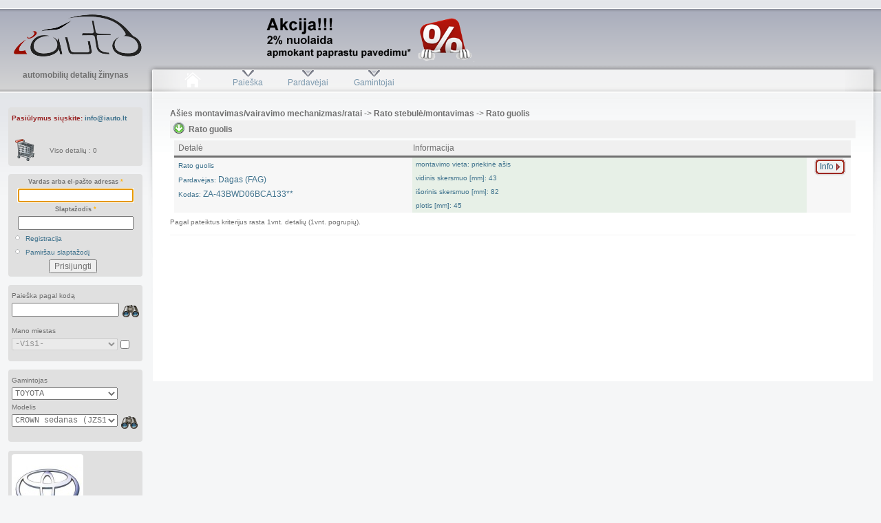

--- FILE ---
content_type: application/javascript
request_url: https://www.iauto.lt/themes/garland/scripts/TableFilter/tablefilter_min.js?qudiaz
body_size: 16709
content:
/*------------------------------------------------------------------------
	- HTML Table Filter Generator v2.4
	- By Max Guglielmi (tablefilter.free.fr)
	- Licensed under the MIT License
--------------------------------------------------------------------------
Copyright (c) 2009-2012 Max Guglielmi

Permission is hereby granted, free of charge, to any person obtaining
a copy of this software and associated documentation files (the
"Software"), to deal in the Software without restriction, including
without limitation the rights to use, copy, modify, merge, publish,
distribute, sublicense, and/or sell copies of the Software, and to
permit persons to whom the Software is furnished to do so, subject to
the following conditions:

The above copyright notice and this permission notice shall be included
in all copies or substantial portions of the Software.

THE SOFTWARE IS PROVIDED "AS IS", WITHOUT WARRANTY OF ANY KIND,
EXPRESS OR IMPLIED, INCLUDING BUT NOT LIMITED TO THE WARRANTIES OF
MERCHANTABILITY, FITNESS FOR A PARTICULAR PURPOSE AND NONINFRINGEMENT.
IN NO EVENT SHALL THE AUTHORS OR COPYRIGHT HOLDERS BE LIABLE FOR ANY
CLAIM, DAMAGES OR OTHER LIABILITY, WHETHER IN AN ACTION OF CONTRACT,
TORT OR OTHERWISE, ARISING FROM, OUT OF OR IN CONNECTION WITH THE
SOFTWARE OR THE USE OR OTHER DEALINGS IN THE SOFTWARE.
--------------------------------------------------------------------------
	- Special credit to: 
	Cedric Wartel, cnx.claude@free.fr, Florent Hirchy, Váry Péter, 
	Anthony Maes, Nuovella Williams, Fuggerbit, Venkata Seshagiri Rao 
	Raya, Piepiax, Manuel Kern for active contribution and/or inspiration
------------------------------------------------------------------------*/

function setFilterGrid(id)
{if(arguments.length==0)return;eval('tf_'+id+' = new TF(arguments[0],arguments[1],arguments[2]);'+'tf_'+id+'.AddGrid();');return window['tf_'+id];}
window['tf_isNotIE']=!(/msie|MSIE/.test(navigator.userAgent));tf_AddEvent(window,(tf_isNotIE||(typeof window.addEventListener=='function')?'DOMContentLoaded':'load'),initFilterGrid);function initFilterGrid()
{if(!document.getElementsByTagName)return;var tbls=tf_Tag(document,'table'),config;for(var i=0;i<tbls.length;i++)
{var cTbl=tbls[i],cTblId=cTbl.getAttribute('id');if(tf_HasClass(cTbl,'filterable')&&cTblId)
{if(tf_IsObj(cTblId+'_config'))
config=window[cTblId+'_config'];else
config=undefined;window[cTblId+'_isUnob']=true;setFilterGrid(cTblId,config);}}}
var TF=function(id)
{if(arguments.length==0)return;this.id=id;this.version='2.4';this.year=(new Date()).getFullYear();this.tbl=tf_Id(id);this.startRow=undefined;this.refRow=null;this.headersRow=null;this.fObj=null;this.nbFilterableRows=null;this.nbRows=null;this.nbCells=null;this.hasGrid=false;this.enableModules=true;if(this.tbl!=null&&this.tbl.nodeName.tf_LCase()=='table'&&this.GetRowsNb())
{if(arguments.length>1)
{for(var i=0;i<arguments.length;i++)
{var argtype=typeof arguments[i];switch(argtype.tf_LCase())
{case'number':this.startRow=arguments[i];break;case'object':this.fObj=arguments[i];break;}}}
var f=!this.fObj?{}:this.fObj;this.refRow=this.startRow==undefined?2:(this.startRow+1);try{this.nbCells=this.GetCellsNb(this.refRow)}
catch(e){this.nbCells=this.GetCellsNb(0)}
this.basePath=f.base_path!=undefined?f.base_path:'TableFilter/';if(this.enableModules){this.registeredModules=[];this.alreadyImportedModules=[];this.importedModules=[];this.modulesPath=f.modules_path!=undefined?f.modules_path:this.basePath+'TF_Modules/';this.module={populateSelect:{name:'populateSelect',desc:'Builds select type filters',path:this.modulesPath+'tf_populateSelect.js',loaded:0,init:function(o){o.module.populateSelect.loaded=1;}},populateCheckList:{name:'populateCheckList',desc:'Builds checklist type filters',path:this.modulesPath+'tf_populateCheckList.js',loaded:0,init:function(o){o.module.populateCheckList.loaded=1;}},gridLayout:{name:'gridLayout',desc:'Grid layout feature',path:this.modulesPath+'tf_gridLayout.js',loaded:0,init:function(o){o.module.gridLayout.loaded=1;}},paging:{name:'paging',desc:'Paging feature',path:this.modulesPath+'tf_paging.js',loaded:0,init:function(o){o.module.paging.loaded=1;}},sort:{name:'sort',desc:'Sort feature',path:this.modulesPath+'tf_sort.js',loaded:0,init:function(o){o.module.sort.loaded=1;}},popUpFilters:{name:'popUpFilters',desc:'Filters in pop-up container feature',path:this.modulesPath+'tf_popupFilters.js',loaded:0,init:function(o){o.module.popUpFilters.loaded=1;}},themes:{name:'themes',desc:'Themes loading feature',path:this.modulesPath+'tf_themes.js',loaded:0,init:function(o){o.module.themes.loaded=1;}},colOps:{name:'colOps',desc:'Columns operations feature',path:this.modulesPath+'tf_colOps.js',loaded:0,init:function(o){o.module.colOps.loaded=1;}},fixedHeaders:{name:'fixedHeaders',desc:'Fixed headers feature - Deprecated',path:this.modulesPath+'tf_fixedHeaders.js',loaded:0,init:function(o){o.module.fixedHeaders.loaded=1;}},rowsCounter:{name:'rowsCounter',desc:'Rows counter feature',path:this.modulesPath+'tf_rowsCounter.js',loaded:0,init:function(o){o.module.rowsCounter.loaded=1;}},loader:{name:'loader',desc:'Loader feature',path:this.modulesPath+'tf_loader.js',loaded:0,init:function(o){o.module.loader.loaded=1;}},statusBar:{name:'statusBar',desc:'Status bar feature',path:this.modulesPath+'tf_statusBar.js',loaded:0,init:function(o){o.module.statusBar.loaded=1;}},resetBtn:{name:'resetBtn',desc:'Reset button feature',path:this.modulesPath+'tf_resetBtn.js',loaded:0,init:function(o){o.module.resetBtn.loaded=1;}},helpInstructions:{name:'helpInstructions',desc:'Help, About',path:this.modulesPath+'tf_resetBtn.js',loaded:0,init:function(o){o.module.helpInstructions.loaded=1;}},alternateRows:{name:'alternateRows',desc:'Alternating rows color feature',path:this.modulesPath+'tf_alternateRows.js',loaded:0,init:function(o){o.module.alternateRows.loaded=1;}},cookies:{name:'cookies',desc:'Remember values feature (cookies)',path:this.modulesPath+'tf_cookies.js',loaded:0,init:function(o){o.module.cookies.loaded=1;}},highlightKeywords:{name:'highlightKeywords',desc:'Remember values feature (cookies)',path:this.modulesPath+'tf_highlightKeywords.js',loaded:0,init:function(o){o.module.highlightKeywords.loaded=1;}},refreshFilters:{name:'refreshFilters',desc:'Refresh filters feature',path:this.modulesPath+'tf_refreshFilters.js',loaded:0,init:function(o){o.module.refreshFilters.loaded=1;}},extensions:{name:'extensions',desc:'Extensions loading feature',path:this.modulesPath+'tf_extensions.js',loaded:0,init:function(o){o.module.extensions.loaded=1;}},watermark:{name:'watermark',desc:'Watermark feature',path:this.modulesPath+'tf_watermark.js',loaded:0,init:function(o){o.module.watermark.loaded=1;}},ezEditTable:{name:'ezEditTable',desc:'ezEditTable adapter',path:this.modulesPath+'tf_ezEditTable.js',loaded:0,init:function(o){o.module.ezEditTable.loaded=1;}},publicMethods:{name:'publicMethods',desc:'Additional public methods for developers',path:this.modulesPath+'tf_publicMethods.js',loaded:0,init:function(o){o.module.publicMethods.loaded=1;}}};}
this.fltTypeInp='input';this.fltTypeSlc='select';this.fltTypeMulti='multiple';this.fltTypeCheckList='checklist';this.fltTypeNone='none';this.fltCol=[];for(var i=0;i<this.nbCells;i++){if(this['col'+i]==undefined)
this['col'+i]=(f['col_'+i]==undefined)?this.fltTypeInp:f['col_'+i].tf_LCase();this.fltCol.push(this['col'+i]);}
if(this.enableModules){if(this.fltCol.tf_Has(this.fltTypeSlc)||this.fltCol.tf_Has(this.fltTypeMulti))
this.registeredModules.push(this.module.populateSelect.name);if(this.fltCol.tf_Has(this.fltTypeCheckList))this.registeredModules.push(this.module.populateCheckList.name);}
this.publicMethods=f.public_methods!=undefined?f.public_methods:false;this.fltGrid=f.grid==false?false:true;this.gridLayout=f.grid_layout?true:false;this.hasGridWidthsRow=false;this.gridColElms=[];this.sourceTblHtml=null;if(this.gridLayout){if(this.tbl.outerHTML==undefined)tf_SetOuterHtml();this.sourceTblHtml=this.tbl.outerHTML;}
this.filtersRowIndex=f.filters_row_index!=undefined?f.filters_row_index:0;this.headersRow=f.headers_row_index!=undefined?f.headers_row_index:(this.filtersRowIndex==0?1:0);if(this.gridLayout){if(this.headersRow>1)this.filtersRowIndex=this.headersRow+1;else{this.filtersRowIndex=1;this.headersRow=0;}}
this.fltCellTag=f.filters_cell_tag!=undefined?(f.filters_cell_tag!='th'?'td':'th'):'td';this.fltIds=[];this.fltElms=[];this.searchArgs=null;this.tblData=[];this.validRowsIndex=null;this.fltGridEl=null;this.isFirstLoad=true;this.infDiv=null;this.lDiv=null;this.rDiv=null;this.mDiv=null;this.contDiv=null;this.infDivCssClass=f.inf_div_css_class!=undefined?f.inf_div_css_class:'inf';this.lDivCssClass=f.left_div_css_class!=undefined?f.left_div_css_class:'ldiv';this.rDivCssClass=f.right_div_css_class!=undefined?f.right_div_css_class:'rdiv';this.mDivCssClass=f.middle_div_css_class!=undefined?f.middle_div_css_class:'mdiv';this.contDivCssClass=f.content_div_css_class!=undefined?f.content_div_css_class:'cont';this.stylesheet=f.stylesheet!=undefined?f.stylesheet:this.basePath+'filtergrid.css';this.stylesheetId=this.id+'_style';this.fltsRowCssClass=f.flts_row_css_class!=undefined?f.flts_row_css_class:'fltrow';this.enableIcons=f.enable_icons!=undefined?f.enable_icons:true;this.alternateBgs=f.alternate_rows?true:false;this.hasColWidth=f.col_width?true:false;this.colWidth=this.hasColWidth?f.col_width:null;this.fixedHeaders=f.fixed_headers?true:false;this.tBodyH=f.tbody_height?f.tbody_height:200;this.fltCssClass=f.flt_css_class!=undefined?f.flt_css_class:'flt';this.fltMultiCssClass=f.flt_multi_css_class!=undefined?f.flt_multi_css_class:'flt_multi';this.fltSmallCssClass=f.flt_small_css_class!=undefined?f.flt_small_css_class:'flt_s';this.singleFltCssClass=f.single_flt_css_class!=undefined?f.single_flt_css_class:'single_flt';this.isStartBgAlternate=true;this.rowBgEvenCssClass=f.even_row_css_class!=undefined?f.even_row_css_class:'even';this.rowBgOddCssClass=f.odd_row_css_class!=undefined?f.odd_row_css_class:'odd';this.enterKey=f.enter_key==false?false:true;this.isModFilterFn=f.mod_filter_fn?true:false;this.modFilterFn=this.isModFilterFn?f.mod_filter_fn:null;this.onBeforeFilter=tf_IsFn(f.on_before_filter)?f.on_before_filter:null;this.onAfterFilter=tf_IsFn(f.on_after_filter)?f.on_after_filter:null;this.matchCase=f.match_case?true:false;this.exactMatch=f.exact_match?true:false;this.refreshFilters=f.refresh_filters?true:false;this.disableExcludedOptions=f.disable_excluded_options!=undefined?f.disable_excluded_options:false;this.activeFlt=null;this.activeFilterId=null;this.hasColOperation=f.col_operation?true:false;this.colOperation=null;this.hasVisibleRows=f.rows_always_visible?true:false;this.visibleRows=this.hasVisibleRows?f.rows_always_visible:[];this.searchType=f.search_type!=undefined?f.search_type:'include';this.isExternalFlt=f.external_flt_grid?true:false;this.externalFltTgtIds=f.external_flt_grid_ids!=undefined?f.external_flt_grid_ids:null;this.externalFltEls=[];this.execDelay=f.exec_delay?parseInt(f.exec_delay):100;this.status=f.status?true:false;this.onFiltersLoaded=tf_IsFn(f.on_filters_loaded)?f.on_filters_loaded:null;this.singleSearchFlt=f.single_search_filter?true:false;this.onRowValidated=tf_IsFn(f.on_row_validated)?f.on_row_validated:null;this.customCellDataCols=f.custom_cell_data_cols?f.custom_cell_data_cols:[];this.customCellData=tf_IsFn(f.custom_cell_data)?f.custom_cell_data:null;this.inpWatermark=f.input_watermark!=undefined?f.input_watermark:'';this.inpWatermarkCssClass=f.input_watermark_css_class!=undefined?f.input_watermark_css_class:'fltWatermark';this.isInpWatermarkArray=f.input_watermark!=undefined?(tf_IsArray(f.input_watermark)?true:false):false;this.toolBarTgtId=f.toolbar_target_id!=undefined?f.toolbar_target_id:null;this.helpInstructions=(f.help_instructions!=undefined)?f.help_instructions:null;this.popUpFilters=f.popup_filters!=undefined?f.popup_filters:false;this.markActiveColumns=f.mark_active_columns!=undefined?f.mark_active_columns:false;this.activeColumnsCssClass=f.active_columns_css_class!=undefined?f.active_columns_css_class:'activeHeader';this.onBeforeActiveColumn=tf_IsFn(f.on_before_active_column)?f.on_before_active_column:null;this.onAfterActiveColumn=tf_IsFn(f.on_after_active_column)?f.on_after_active_column:null;this.displayAllText=f.display_all_text!=undefined?f.display_all_text:'';this.enableSlcResetFilter=f.enable_slc_reset_filter!=undefined?f.enable_slc_reset_filter:true;this.enableEmptyOption=f.enable_empty_option?true:false;this.emptyText=f.empty_text!=undefined?f.empty_text:'(Empty)';this.enableNonEmptyOption=f.enable_non_empty_option?true:false;this.nonEmptyText=f.non_empty_text!=undefined?f.non_empty_text:'(Non empty)';this.onSlcChange=f.on_change==false?false:true;this.sortSlc=f.sort_select==false?false:true;this.isSortNumAsc=f.sort_num_asc?true:false;this.sortNumAsc=this.isSortNumAsc?f.sort_num_asc:null;this.isSortNumDesc=f.sort_num_desc?true:false;this.sortNumDesc=this.isSortNumDesc?f.sort_num_desc:null;this.slcFillingMethod=f.slc_filling_method!=undefined?f.slc_filling_method:'createElement';this.fillSlcOnDemand=f.fill_slc_on_demand?true:false;this.activateSlcTooltip=f.activate_slc_tooltip!=undefined?f.activate_slc_tooltip:'Click to activate';this.multipleSlcTooltip=f.multiple_slc_tooltip!=undefined?f.multiple_slc_tooltip:'Use Ctrl key for multiple selections';this.hasCustomSlcOptions=f.custom_slc_options&&tf_IsObj(f.custom_slc_options)?true:false;this.customSlcOptions=f.custom_slc_options!=undefined?f.custom_slc_options:null;this.onBeforeOperation=tf_IsFn(f.on_before_operation)?f.on_before_operation:null;this.onAfterOperation=tf_IsFn(f.on_after_operation)?f.on_after_operation:null;this.checkListDiv=[];this.checkListDivCssClass=f.div_checklist_css_class!=undefined?f.div_checklist_css_class:'div_checklist';this.checkListCssClass=f.checklist_css_class!=undefined?f.checklist_css_class:'flt_checklist';this.checkListItemCssClass=f.checklist_item_css_class!=undefined?f.checklist_item_css_class:'flt_checklist_item';this.checkListSlcItemCssClass=f.checklist_selected_item_css_class!=undefined?f.checklist_selected_item_css_class:'flt_checklist_slc_item';this.activateCheckListTxt=f.activate_checklist_text!=undefined?f.activate_checklist_text:'Click to load data';this.checkListItemDisabledCssClass=f.checklist_item_disabled_css_class!=undefined?f.checklist_item_disabled_css_class:'flt_checklist_item_disabled';this.enableCheckListResetFilter=f.enable_checklist_reset_filter!=undefined?f.enable_checklist_reset_filter:true;this.rgxOperator=f.regexp_operator!=undefined?f.regexp_operator:'rgx:';this.emOperator=f.empty_operator!=undefined?f.empty_operator:'[empty]';this.nmOperator=f.nonempty_operator!=undefined?f.nonempty_operator:'[nonempty]';this.orOperator=f.or_operator!=undefined?f.or_operator:'||';this.anOperator=f.and_operator!=undefined?f.and_operator:'&&';this.grOperator=f.greater_operator!=undefined?f.greater_operator:'>';this.lwOperator=f.lower_operator!=undefined?f.lower_operator:'<';this.leOperator=f.lower_equal_operator!=undefined?f.lower_equal_operator:'<=';this.geOperator=f.greater_equal_operator!=undefined?f.greater_equal_operator:'>=';this.dfOperator=f.different_operator!=undefined?f.different_operator:'!';this.lkOperator=f.like_operator!=undefined?f.like_operator:'*';this.eqOperator=f.equal_operator!=undefined?f.equal_operator:'=';this.stOperator=f.start_with_operator!=undefined?f.start_with_operator:'{';this.enOperator=f.end_with_operator!=undefined?f.end_with_operator:'}';this.curExp=f.cur_exp!=undefined?f.cur_exp:'^[¥£€$]';this.separator=f.separator!=undefined?f.separator:',';this.rowsCounter=f.rows_counter?true:false;this.statusBar=f.status_bar?f.status_bar:false;this.loader=f.loader?true:false;this.displayBtn=f.btn?true:false;this.btnText=f.btn_text!=undefined?f.btn_text:(!this.enableIcons?'Go':'');this.btnCssClass=f.btn_css_class!=undefined?f.btn_css_class:(!this.enableIcons?'btnflt':'btnflt_icon');this.btnReset=f.btn_reset?true:false;this.btnResetCssClass=f.btn_reset_css_class!=undefined?f.btn_reset_css_class:'reset';this.onBeforeReset=tf_IsFn(f.on_before_reset)?f.on_before_reset:null;this.onAfterReset=tf_IsFn(f.on_after_reset)?f.on_after_reset:null;this.paging=f.paging?true:false;this.hasResultsPerPage=f.results_per_page?true:false;this.btnPageCssClass=f.paging_btn_css_class!=undefined?f.paging_btn_css_class:'pgInp';this.pagingSlc=null;this.resultsPerPage=null;this.resultsPerPageSlc=null;this.isPagingRemoved=false;this.nbVisibleRows=0;this.nbHiddenRows=0;this.startPagingRow=0;this.nbPages=0;this.currentPageNb=1;this.sort=f.sort?true:false;this.isSortEnabled=false;this.sorted=false;this.sortConfig=f.sort_config!=undefined?f.sort_config:{};this.sortConfig.name=this.sortConfig['name']!=undefined?f.sort_config.name:'sortabletable';this.sortConfig.src=this.sortConfig['src']!=undefined?f.sort_config.src:this.basePath+'sortabletable.js';this.sortConfig.adapterSrc=this.sortConfig['adapter_src']!=undefined?f.sort_config.adapter_src:this.basePath+'tfAdapter.sortabletable.js';this.sortConfig.initialize=this.sortConfig['initialize']!=undefined?f.sort_config.initialize:function(o){if(o.SetSortTable)o.SetSortTable();};this.sortConfig.sortTypes=this.sortConfig['sort_types']!=undefined?f.sort_config.sort_types:[];this.sortConfig.sortCol=this.sortConfig['sort_col']!=undefined?f.sort_config.sort_col:null;this.sortConfig.asyncSort=this.sortConfig['async_sort']!=undefined?true:false;this.sortConfig.triggerIds=this.sortConfig['sort_trigger_ids']!=undefined?f.sort_config.sort_trigger_ids:[];this.selectable=f.selectable!=undefined?f.selectable:false;this.editable=f.editable!=undefined?f.editable:false;this.onKeyUp=f.on_keyup?true:false;this.onKeyUpDelay=f.on_keyup_delay!=undefined?f.on_keyup_delay:900;this.isUserTyping=null;this.onKeyUpTimer=undefined;this.highlightKeywords=f.highlight_keywords?true:false;this.highlightCssClass=f.highlight_css_class!=undefined?f.highlight_css_class:'keyword';this.highlightedNodes=[];this.defaultDateType=f.default_date_type!=undefined?f.default_date_type:'DMY';this.thousandsSeparator=f.thousands_separator!=undefined?f.thousands_separator:',';this.decimalSeparator=f.decimal_separator!=undefined?f.decimal_separator:'.';this.hasColNbFormat=f.col_number_format?true:false;this.colNbFormat=this.hasColNbFormat?f.col_number_format:null;this.hasColDateType=f.col_date_type?true:false;this.colDateType=this.hasColDateType?f.col_date_type:null;this.msgFilter=f.msg_filter!=undefined?f.msg_filter:'Filtering data...';this.msgPopulate=f.msg_populate!=undefined?f.msg_populate:'Populating filter...';this.msgPopulateCheckList=f.msg_populate_checklist!=undefined?f.msg_populate_checklist:'Populating list...';this.msgChangePage=f.msg_change_page!=undefined?f.msg_change_page:'Collecting paging data...';this.msgClear=f.msg_clear!=undefined?f.msg_clear:'Clearing filters...';this.msgChangeResults=f.msg_change_results!=undefined?f.msg_change_results:'Changing results per page...';this.msgResetValues=f.msg_reset_grid_values!=undefined?f.msg_reset_grid_values:'Re-setting filters values...';this.msgResetPage=f.msg_reset_page!=undefined?f.msg_reset_page:'Re-setting page...';this.msgResetPageLength=f.msg_reset_page_length!=undefined?f.msg_reset_page_length:'Re-setting page length...';this.msgSort=f.msg_sort!=undefined?f.msg_sort:'Sorting data...';this.msgLoadExtensions=f.msg_load_extensions!=undefined?f.msg_load_extensions:'Loading extensions...';this.msgLoadThemes=f.msg_load_themes!=undefined?f.msg_load_themes:'Loading theme(s)...';this.prfxTf='TF';this.prfxFlt='flt';this.prfxValButton='btn';this.prfxInfDiv='inf_';this.prfxLDiv='ldiv_';this.prfxRDiv='rdiv_';this.prfxMDiv='mdiv_';this.prfxContentDiv='cont_';this.prfxCheckListDiv='chkdiv_';this.prfxSlcPages='slcPages_';this.prfxSlcResults='slcResults_';this.prfxSlcResultsTxt='slcResultsTxt_';this.prfxBtnNextSpan='btnNextSpan_';this.prfxBtnPrevSpan='btnPrevSpan_';this.prfxBtnLastSpan='btnLastSpan_';this.prfxBtnFirstSpan='btnFirstSpan_';this.prfxBtnNext='btnNext_';this.prfxBtnPrev='btnPrev_';this.prfxBtnLast='btnLast_';this.prfxBtnFirst='btnFirst_';this.prfxPgSpan='pgspan_';this.prfxPgBeforeSpan='pgbeforespan_';this.prfxPgAfterSpan='pgafterspan_';this.prfxCounter='counter_';this.prfxTotRows='totrows_span_';this.prfxTotRowsTxt='totRowsTextSpan_';this.prfxResetSpan='resetspan_';this.prfxLoader='load_';this.prfxStatus='status_';this.prfxStatusSpan='statusSpan_';this.prfxStatusTxt='statusText_';this.prfxCookieFltsValues='tf_flts_';this.prfxCookiePageNb='tf_pgnb_';this.prfxCookiePageLen='tf_pglen_';this.prfxMainTblCont='gridCont_';this.prfxTblCont='tblCont_';this.prfxHeadTblCont='tblHeadCont_';this.prfxHeadTbl='tblHead_';this.prfxGridFltTd='_td_';this.prfxGridTh='tblHeadTh_';this.prfxHelpSpan='helpSpan_';this.prfxHelpDiv='helpDiv_';this.prfxPopUpSpan='popUpSpan_';this.prfxPopUpDiv='popUpDiv_';this.hasStoredValues=false;this.rememberGridValues=f.remember_grid_values?true:false;this.fltsValuesCookie=this.prfxCookieFltsValues+this.id;this.rememberPageNb=this.paging&&f.remember_page_number?true:false;this.pgNbCookie=this.prfxCookiePageNb+this.id;this.rememberPageLen=this.paging&&f.remember_page_length?true:false;this.pgLenCookie=this.prfxCookiePageLen+this.id;this.cookieDuration=f.set_cookie_duration?parseInt(f.set_cookie_duration):100000;this.hasExtensions=f.extensions?true:false;this.extensions=(this.hasExtensions)?f.extensions:null;this.enableDefaultTheme=f.enable_default_theme?true:false;this.hasThemes=(f.enable_default_theme||(f.themes&&tf_IsObj(f.themes)))?true:false;this.themes=(this.hasThemes)?f.themes:null;this.themesPath=f.themes_path!=undefined?f.themes_path:this.basePath+'TF_Themes/';this.hasBindScript=f.bind_script?true:false;this.bindScript=(this.hasBindScript)?f.bind_script:null;var o=this;this.Evt={name:{filter:'Filter',populateselect:'Populate',populatechecklist:'PopulateCheckList',changepage:'ChangePage',clear:'Clear',changeresultsperpage:'ChangeResults',resetvalues:'ResetValues',resetpage:'ResetPage',resetpagelength:'ResetPageLength',sort:'Sort',loadextensions:'LoadExtensions',loadthemes:'LoadThemes'},_DetectKey:function(e)
{if(!o.enterKey)return;var evt=e||window.event;if(evt)
{var key=(evt.charCode)?evt.charCode:((evt.keyCode)?evt.keyCode:((evt.which)?evt.which:0));if(key=='13')
{o.Filter();tf_CancelEvent(evt);tf_StopEvent(evt);}else{o.isUserTyping=true;window.clearInterval(o.onKeyUpTimer);o.onKeyUpTimer=undefined;}}},_OnKeyUp:function(e)
{if(!o.onKeyUp)return;var evt=e||window.event;var key=(evt.charCode)?evt.charCode:((evt.keyCode)?evt.keyCode:((evt.which)?evt.which:0));o.isUserTyping=false;if(key!=13&&key!=9&&key!=27&&key!=38&&key!=40)
{function filter()
{window.clearInterval(o.onKeyUpTimer);o.onKeyUpTimer=undefined;if(!o.isUserTyping)
{o.Filter();o.isUserTyping=null;}}
if(o.onKeyUpTimer==undefined)
o.onKeyUpTimer=window.setInterval(filter,o.onKeyUpDelay);}else{window.clearInterval(o.onKeyUpTimer);o.onKeyUpTimer=undefined;}},_OnKeyDown:function(e)
{if(!o.onKeyUp)return;o.isUserTyping=true;},_OnInpBlur:function(e)
{if(o.onKeyUp){o.isUserTyping=false;window.clearInterval(o.onKeyUpTimer);}
if(this.value==''&&o.inpWatermark!=''){this.value=(o.isInpWatermarkArray)?o.inpWatermark[this.getAttribute('ct')]:o.inpWatermark;tf_AddClass(this,o.inpWatermarkCssClass);}
if(o.ezEditTable){if(o.editable)o.ezEditTable.Editable.Set();if(o.selectable)o.ezEditTable.Selection.Set();}},_OnInpFocus:function(e)
{var evt=e||window.event;o.activeFilterId=this.getAttribute('id');o.activeFlt=tf_Id(o.activeFilterId);if(!o.isInpWatermarkArray){if(this.value==o.inpWatermark&&o.inpWatermark!=''){this.value='';tf_RemoveClass(this,o.inpWatermarkCssClass);}}else{var inpWatermark=o.inpWatermark[this.getAttribute('ct')];if(this.value==inpWatermark&&inpWatermark!=''){this.value='';tf_RemoveClass(this,o.inpWatermarkCssClass);}}
if(o.popUpFilters){tf_CancelEvent(evt);tf_StopEvent(evt);}
if(o.ezEditTable){if(o.editable)o.ezEditTable.Editable.Remove();if(o.selectable)o.ezEditTable.Selection.Remove();}},_OnSlcFocus:function(e)
{var evt=e||window.event;o.activeFilterId=this.getAttribute('id');o.activeFlt=tf_Id(o.activeFilterId);if(o.fillSlcOnDemand&&this.getAttribute('filled')=='0')
{var ct=this.getAttribute('ct');o.PopulateSelect(ct);if(!tf_isIE)this.setAttribute('filled','1');}
if(o.popUpFilters){tf_CancelEvent(evt);tf_StopEvent(evt);}},_OnSlcChange:function(e)
{var evt=e||window.event;if(o.popUpFilters)tf_StopEvent(evt);if(o.onSlcChange)o.Filter();},_OnSlcBlur:function()
{},_OnCheckListChange:function(e)
{if(!o.Evt._OnCheckListChange.caller)return;o.Evt._OnSlcChange(e);},_OnCheckListClick:function()
{if(o.fillSlcOnDemand&&this.getAttribute('filled')=='0')
{var ct=this.getAttribute('ct');o.PopulateCheckList(ct);o.checkListDiv[ct].onclick=null;o.checkListDiv[ct].title='';}},_OnCheckListFocus:function()
{o.activeFilterId=this.firstChild.getAttribute('id');o.activeFlt=tf_Id(o.activeFilterId);},_OnBtnClick:function()
{o.Filter();},_OnSlcPagesChangeEvt:null,_EnableSlc:function()
{this.firstChild.disabled=false;this.firstChild.focus();this.onclick=null;},_Clear:function()
{o.ClearFilters();},_OnHelpBtnClick:function()
{o._ToggleHelp();},_Paging:{nextEvt:null,prevEvt:null,lastEvt:null,firstEvt:null}};if(this.enableModules){var m=this.module,rm=this.registeredModules;if(this.loader||this.statusBar||this.status||this.hasThemes)
rm.push(m.loader.name);if(this.hasThemes)rm.push(m.themes.name);if(this.paging)rm.push(m.paging.name);if(this.gridLayout)rm.push(m.gridLayout.name);if(this.sort||this.gridLayout)rm.push(m.sort.name);if(this.popUpFilters)rm.push(m.popUpFilters.name);if(this.rowsCounter)rm.push(m.rowsCounter.name);if(this.fixedHeaders)rm.push(m.fixedHeaders.name);if(this.rememberGridValues||this.rememberPageLen||this.rememberPageNb)
rm.push(m.cookies.name);if(this.statusBar||this.status||this.loader||this.hasThemes)rm.push(m.statusBar.name);if(this.btnReset)rm.push(m.resetBtn.name);if((this.helpInstructions||this.helpInstructions==null))rm.push(m.helpInstructions.name);if(this.alternateBgs)rm.push(m.alternateRows.name);if(this.highlightKeywords)rm.push(m.highlightKeywords.name);if(this.refreshFilters)rm.push(m.refreshFilters.name);if(this.hasColOperation)rm.push(m.colOps.name);if(this.selectable||this.editable)rm.push(m.ezEditTable.name);if(this.hasExtensions||this.gridLayout){rm.push(m.extensions.name);if(!rm.tf_Has(m.populateCheckList.name,true))rm.push(m.populateCheckList.name);}
if(this.inpWatermark!='')rm.push(m.watermark.name);if(this.publicMethods||this.hasExtensions||this.refreshFilters||this.popUpFilters||this.markActiveColumns)rm.push(m.publicMethods.name);for(var i=0;i<rm.length;i++){var module=m[rm[i]];if(tf_IsImported(module.path)){module.loaded=1;this.alreadyImportedModules.push(module.name);}else{this.ImportModule(module);this.importedModules.push(module.name)};}}}}
TF.prototype={AddGrid:function()
{if(this.enableModules){if(this.isFirstLoad){var o=this;if(tf_isNotIE){window[this.id+'_DelayAddGrid']=function()
{if(arguments.callee.done)return;setTimeout(function(){o._AddGrid();},1);arguments.callee.done=1;}
tf_AddEvent(window,'load',window[this.id+'_DelayAddGrid']);}else{function checkLoadedModules(){var modulesFullyImported=true;for(var i=0;i<o.registeredModules.length;i++){var module=o.module[o.registeredModules[i]];if(!module.loaded){modulesFullyImported=false;break;}}
if(modulesFullyImported){clearInterval(pe);o._AddGrid();}}
var pe=setInterval(checkLoadedModules,10);}}else this._AddGrid();}else this._AddGrid();},Init:function(){this.AddGrid();},Initialize:function(){this.AddGrid();},init:function(){this.AddGrid();},initialize:function(){this.AddGrid();},_AddGrid:function()
{if(this.hasGrid)return;if(this.gridLayout)this.refRow=this.startRow==undefined?0:this.startRow;if(this.popUpFilters&&((this.filtersRowIndex==0&&this.headersRow==1)||this.gridLayout))this.headersRow=0;var f=!this.fObj?{}:this.fObj;var n=(this.singleSearchFlt)?1:this.nbCells,inpclass;if(window['tf_'+this.id]==undefined)window['tf_'+this.id]=this;this.IncludeFile(this.stylesheetId,this.stylesheet,null,'link');if(this.hasThemes)this._LoadThemes();if(this.gridLayout)
{this.isExternalFlt=true;this.SetGridLayout();this.refRow=(tf_isIE||tf_isIE7)?(this.refRow+1):0;}
if(this.loader)this.SetLoader();if(this.popUpFilters){if(!this.isFirstLoad&&!this.gridLayout){this.headersRow--;}this.SetPopupFilterIcons();}
if(this.hasResultsPerPage)
{this.resultsPerPage=f['results_per_page']!=undefined?f['results_per_page']:this.resultsPerPage;if(this.resultsPerPage.length<2)
this.hasResultsPerPage=false;else
this.pagingLength=this.resultsPerPage[1][0];}
if(!this.fltGrid)
{this.refRow=(this.refRow-1);if(this.gridLayout)this.refRow=0;this.nbFilterableRows=this.GetRowsNb();this.nbVisibleRows=this.nbFilterableRows;this.nbRows=this.nbFilterableRows+this.refRow;}else{if(this.isFirstLoad)
{if(!this.gridLayout){var fltrow;var thead=tf_Tag(this.tbl,'thead');if(thead.length>0)
fltrow=thead[0].insertRow(this.filtersRowIndex);else
fltrow=this.tbl.insertRow(this.filtersRowIndex);if(this.headersRow>1&&this.filtersRowIndex<=this.headersRow&&!this.popUpFilters)this.headersRow++;if(this.popUpFilters)this.headersRow++;if(this.fixedHeaders)this.SetFixedHeaders();fltrow.className=this.fltsRowCssClass;if(this.isExternalFlt&&(!this.gridLayout||this.popUpFilters))fltrow.style.display='none';}
this.nbFilterableRows=this.GetRowsNb();this.nbVisibleRows=this.nbFilterableRows;this.nbRows=this.tbl.rows.length;for(var i=0;i<n;i++){var fltcell=tf_CreateElm(this.fltCellTag);if(this.singleSearchFlt)fltcell.colSpan=this.nbCells;if(!this.gridLayout)fltrow.appendChild(fltcell);inpclass=(i==n-1&&this.displayBtn)?this.fltSmallCssClass:this.fltCssClass;if(this.popUpFilters)this.SetPopupFilter(i);if(this['col'+i]==undefined)
this['col'+i]=(f['col_'+i]==undefined)?this.fltTypeInp:f['col_'+i].tf_LCase();if(this.singleSearchFlt)
{this['col'+i]=this.fltTypeInp;inpclass=this.singleFltCssClass;}
if(this['col'+i]==this.fltTypeSlc||this['col'+i]==this.fltTypeMulti)
{var slc=tf_CreateElm(this.fltTypeSlc,['id',this.prfxFlt+i+'_'+this.id],['ct',i],['filled','0']);if(this['col'+i]==this.fltTypeMulti)
{slc.multiple=this.fltTypeMulti;slc.title=this.multipleSlcTooltip;}
slc.className=(this['col'+i].tf_LCase()==this.fltTypeSlc)?inpclass:this.fltMultiCssClass;if(this.isExternalFlt&&this.externalFltTgtIds&&tf_Id(this.externalFltTgtIds[i]))
{tf_Id(this.externalFltTgtIds[i]).appendChild(slc);this.externalFltEls.push(slc);}else{fltcell.appendChild(slc);}
this.fltIds.push(this.prfxFlt+i+'_'+this.id);if(!this.fillSlcOnDemand)this._PopulateSelect(i);slc.onkeypress=this.Evt._DetectKey;slc.onchange=this.Evt._OnSlcChange;slc.onfocus=this.Evt._OnSlcFocus;slc.onblur=this.Evt._OnSlcBlur;if(this.fillSlcOnDemand)
{var opt0=tf_CreateOpt(this.displayAllText,'');slc.appendChild(opt0);}
if(this.fillSlcOnDemand&&tf_isIE)
{slc.disabled=true;slc.title=this.activateSlcTooltip;slc.parentNode.onclick=this.Evt._EnableSlc;if(this['col'+i]==this.fltTypeMulti)
this.__deferMultipleSelection(slc,0);}}
else if(this['col'+i]==this.fltTypeCheckList)
{var divCont=tf_CreateElm('div',['id',this.prfxCheckListDiv+i+'_'+this.id],['ct',i],['filled','0']);divCont.className=this.checkListDivCssClass;if(this.isExternalFlt&&this.externalFltTgtIds&&tf_Id(this.externalFltTgtIds[i]))
{tf_Id(this.externalFltTgtIds[i]).appendChild(divCont);this.externalFltEls.push(divCont);}else{fltcell.appendChild(divCont);}
this.checkListDiv[i]=divCont;this.fltIds.push(this.prfxFlt+i+'_'+this.id);if(!this.fillSlcOnDemand)this._PopulateCheckList(i);divCont.onclick=this.Evt._OnCheckListFocus;if(this.fillSlcOnDemand)
{divCont.onclick=this.Evt._OnCheckListClick;divCont.appendChild(tf_CreateText(this.activateCheckListTxt));}}
else
{var inptype;(this['col'+i]==this.fltTypeInp)?inptype='text':inptype='hidden';var inp=tf_CreateElm(this.fltTypeInp,['id',this.prfxFlt+i+'_'+this.id],['type',inptype],['ct',i]);if(inptype!='hidden')
inp.value=(this.isInpWatermarkArray)?this.inpWatermark[i]:this.inpWatermark;inp.className=inpclass;if(this.inpWatermark!='')tf_AddClass(inp,this.inpWatermarkCssClass);inp.onfocus=this.Evt._OnInpFocus;if(this.isExternalFlt&&this.externalFltTgtIds&&tf_Id(this.externalFltTgtIds[i]))
{tf_Id(this.externalFltTgtIds[i]).appendChild(inp);this.externalFltEls.push(inp);}else{fltcell.appendChild(inp);}
this.fltIds.push(this.prfxFlt+i+'_'+this.id);inp.onkeypress=this.Evt._DetectKey;inp.onkeydown=this.Evt._OnKeyDown;inp.onkeyup=this.Evt._OnKeyUp;inp.onblur=this.Evt._OnInpBlur;if(this.rememberGridValues)
{var flts=tf_ReadCookie(this.fltsValuesCookie);var reg=new RegExp(this.separator,'g');var flts_values=flts.split(reg);if(flts_values[i]!=' ')
this.SetFilterValue(i,flts_values[i],false);}}
if(i==n-1&&this.displayBtn)
{var btn=tf_CreateElm(this.fltTypeInp,['id',this.prfxValButton+i+'_'+this.id],['type','button'],['value',this.btnText]);btn.className=this.btnCssClass;if(this.isExternalFlt&&this.externalFltTgtIds&&tf_Id(this.externalFltTgtIds[i]))
tf_Id(this.externalFltTgtIds[i]).appendChild(btn);else
fltcell.appendChild(btn);btn.onclick=this.Evt._OnBtnClick;}}}else{this.__resetGrid();}}
if(this.rowsCounter)this.SetRowsCounter();if(this.statusBar)this.SetStatusBar();if(this.fixedHeaders&&!this.isFirstLoad)this.SetFixedHeaders();if(this.paging)this.SetPaging();if(this.hasResultsPerPage&&this.paging)this.SetResultsPerPage();if(this.btnReset)this.SetResetBtn();if(this.helpInstructions)this.SetHelpInstructions();if(this.hasColWidth&&!this.gridLayout)this.SetColWidths();if(this.alternateBgs&&this.isStartBgAlternate)
this.SetAlternateRows();if(this.hasColOperation&&this.fltGrid)
{this.colOperation=f.col_operation;this.SetColOperation();}
if(this.sort)this.SetSort();if(this.selectable||this.editable)this.SetEditable();if(this.hasBindScript)
{if(this.bindScript['src']!=undefined)
{var scriptPath=this.bindScript['src'];var scriptName=(this.bindScript['name']!=undefined)?this.bindScript['name']:'';this.IncludeFile(scriptName,scriptPath,this.bindScript['target_fn']);}}
this.isFirstLoad=false;this.hasGrid=true;if(this.rememberGridValues||this.rememberPageLen||this.rememberPageNb)
this.ResetValues();if(!this.gridLayout)tf_AddClass(this.tbl,this.prfxTf);if(this.loader)this.ShowLoader('none');if(this.hasExtensions)this.LoadExtensions();if(this.onFiltersLoaded)
this.onFiltersLoaded.call(null,this);},EvtManager:function(evt,s)
{var o=this;var slcIndex=(s!=undefined&&s.slcIndex!=undefined)?s.slcIndex:null;var slcExternal=(s!=undefined&&s.slcExternal!=undefined)?s.slcExternal:false;var slcId=(s!=undefined&&s.slcId!=undefined)?s.slcId:null;var pgIndex=(s!=undefined&&s.pgIndex!=undefined)?s.pgIndex:null;function efx(){if(evt!=undefined)
switch(evt)
{case o.Evt.name.filter:(o.isModFilterFn)?o.modFilterFn.call(null,o):o._Filter();break;case o.Evt.name.populateselect:(o.refreshFilters)?o._PopulateSelect(slcIndex,true):o._PopulateSelect(slcIndex,false,slcExternal,slcId);break;case o.Evt.name.populatechecklist:o._PopulateCheckList(slcIndex,slcExternal,slcId);break;case o.Evt.name.changepage:o._ChangePage(pgIndex);break;case o.Evt.name.clear:o._ClearFilters();o._Filter();break;case o.Evt.name.changeresultsperpage:o._ChangeResultsPerPage();break;case o.Evt.name.resetvalues:o._ResetValues();o._Filter();break;case o.Evt.name.resetpage:o._ResetPage(o.pgNbCookie);break;case o.Evt.name.resetpagelength:o._ResetPageLength(o.pgLenCookie);break;case o.Evt.name.sort:void(0);break;case o.Evt.name.loadextensions:o._LoadExtensions();break;case o.Evt.name.loadthemes:o._LoadThemes();break;default:o['_'+evt].call(null,o,s);break;}
if(o.status||o.statusBar)o.StatusMsg('');if(o.loader)o.ShowLoader('none');}
if(this.loader||this.status||this.statusBar)
{try{this.ShowLoader('');this.StatusMsg(o['msg'+evt]);}catch(e){}
window.setTimeout(efx,this.execDelay);}else efx();},ImportModule:function(module)
{if(!module.path||!module.name)return;this.IncludeFile(module.name,module.path,module.init);},RemoveGrid:function()
{if(this.fltGrid&&this.hasGrid)
{var rows=this.tbl.rows;if(this.paging)this.RemovePaging();if(this.statusBar)this.RemoveStatusBar();if(this.rowsCounter)this.RemoveRowsCounter();if(this.btnReset)this.RemoveResetBtn();if(this.helpInstructions||this.helpInstructions==null)this.RemoveHelpInstructions();if(this.paging)this.RemoveResultsPerPage();if(this.isExternalFlt&&!this.popUpFilters)this.RemoveExternalFlts();if(this.fixedHeaders)this.RemoveFixedHeaders();if(this.infDiv)this.RemoveTopDiv();if(this.highlightKeywords)this.UnhighlightAll();if(this.sort)this.RemoveSort();if(this.loader)this.RemoveLoader();if(this.popUpFilters)this.RemovePopupFilters();if(this.markActiveColumns)this.ClearActiveColumns();for(var j=this.refRow;j<this.nbRows;j++)
{rows[j].style.display='';try
{if(rows[j].hasAttribute('validRow'))
rows[j].removeAttribute('validRow');}
catch(e){for(var x=0;x<rows[j].attributes.length;x++)
{if(rows[j].attributes[x].nodeName.tf_LCase()=='validrow')
rows[j].removeAttribute('validRow');}}
if(this.alternateBgs)this.RemoveRowBg(j);}
if(this.fltGrid&&!this.gridLayout)
{this.fltGridEl=rows[this.filtersRowIndex];this.tbl.deleteRow(this.filtersRowIndex);}
if(this.gridLayout)this.RemoveGridLayout();tf_RemoveClass(this.tbl,this.prfxTf);this.activeFlt=null;this.isStartBgAlternate=true;this.hasGrid=false;}},SetTopDiv:function()
{if(this.infDiv!=null)return;var infdiv=tf_CreateElm('div',['id',this.prfxInfDiv+this.id]);infdiv.className=this.infDivCssClass;if(this.toolBarTgtId)
tf_Id(this.toolBarTgtId).appendChild(infdiv);else if(this.fixedHeaders&&this.contDiv)
this.contDiv.parentNode.insertBefore(infdiv,this.contDiv);else if(this.gridLayout){this.tblMainCont.appendChild(infdiv);infdiv.className=this.gridInfDivCssClass;}
else
this.tbl.parentNode.insertBefore(infdiv,this.tbl);this.infDiv=tf_Id(this.prfxInfDiv+this.id);var ldiv=tf_CreateElm('div',['id',this.prfxLDiv+this.id]);ldiv.className=this.lDivCssClass;;infdiv.appendChild(ldiv);this.lDiv=tf_Id(this.prfxLDiv+this.id);var rdiv=tf_CreateElm('div',['id',this.prfxRDiv+this.id]);rdiv.className=this.rDivCssClass;infdiv.appendChild(rdiv);this.rDiv=tf_Id(this.prfxRDiv+this.id);var mdiv=tf_CreateElm('div',['id',this.prfxMDiv+this.id]);mdiv.className=this.mDivCssClass;infdiv.appendChild(mdiv);this.mDiv=tf_Id(this.prfxMDiv+this.id);if(this.helpInstructions==null)this.SetHelpInstructions();},RemoveTopDiv:function()
{if(this.infDiv==null)return;this.infDiv.parentNode.removeChild(this.infDiv);this.infDiv=null;},RemoveExternalFlts:function()
{if(!this.isExternalFlt&&!this.externalFltTgtIds)return;for(var ct=0;ct<this.externalFltTgtIds.length;ct++)
if(tf_Id(this.externalFltTgtIds[ct]))
tf_Id(this.externalFltTgtIds[ct]).innerHTML='';},Filter:function()
{this.EvtManager(this.Evt.name.filter);},_Filter:function()
{if(!this.fltGrid||(!this.hasGrid&&!this.isFirstLoad))return;if(this.onBeforeFilter)this.onBeforeFilter.call(null,this);if(this.inpWatermark!='')this.SetWatermark(false);var row=this.tbl.rows;f=this.fObj!=undefined?this.fObj:[];var hiddenrows=0;this.validRowsIndex=[];var o=this;if(this.highlightKeywords)this.UnhighlightAll();if(this.popUpFilters)this.SetAllPopupFiltersIcon();if(this.markActiveColumns)this.ClearActiveColumns();this.searchArgs=this.GetFiltersValue();var num_cell_data,nbFormat;var re_le=new RegExp(this.leOperator),re_ge=new RegExp(this.geOperator);var re_l=new RegExp(this.lwOperator),re_g=new RegExp(this.grOperator);var re_d=new RegExp(this.dfOperator),re_lk=new RegExp(tf_RegexpEscape(this.lkOperator));var re_eq=new RegExp(this.eqOperator),re_st=new RegExp(this.stOperator);var re_en=new RegExp(this.enOperator),re_an=new RegExp(this.anOperator);var re_cr=new RegExp(this.curExp),re_em=this.emOperator;var re_nm=this.nmOperator,re_re=new RegExp(tf_RegexpEscape(this.rgxOperator));function highlight(str,ok,cell){if(o.highlightKeywords&&ok){str=str.replace(re_lk,'');str=str.replace(re_eq,'');str=str.replace(re_st,'');str=str.replace(re_en,'');var w=str;if(re_le.test(str)||re_ge.test(str)||re_l.test(str)||re_g.test(str)||re_d.test(str))
w=tf_GetNodeText(cell);if(w!='')
tf_HighlightWord(cell,w,o.highlightCssClass,o);}}
function hasArg(sA,cell_data,j)
{var occurence;var hasLO=re_l.test(sA),hasLE=re_le.test(sA);var hasGR=re_g.test(sA),hasGE=re_ge.test(sA);var hasDF=re_d.test(sA),hasEQ=re_eq.test(sA);var hasLK=re_lk.test(sA),hasAN=re_an.test(sA);var hasST=re_st.test(sA),hasEN=re_en.test(sA);var hasEM=(re_em==sA),hasNM=(re_nm==sA);var hasRE=re_re.test(sA);var isLDate=(hasLO&&tf_IsValidDate(sA.replace(re_l,''),dtType));var isLEDate=(hasLE&&tf_IsValidDate(sA.replace(re_le,''),dtType));var isGDate=(hasGR&&tf_IsValidDate(sA.replace(re_g,''),dtType));var isGEDate=(hasGE&&tf_IsValidDate(sA.replace(re_ge,''),dtType));var isDFDate=(hasDF&&tf_IsValidDate(sA.replace(re_d,''),dtType));var isEQDate=(hasEQ&&tf_IsValidDate(sA.replace(re_eq,''),dtType));if(tf_IsValidDate(cell_data,dtType))
{var dte1=tf_FormatDate(cell_data,dtType);if(isLDate)
{var dte2=tf_FormatDate(sA.replace(re_l,''),dtType);occurence=(dte1<dte2);}
else if(isLEDate)
{var dte2=tf_FormatDate(sA.replace(re_le,''),dtType);occurence=(dte1<=dte2);}
else if(isGEDate)
{var dte2=tf_FormatDate(sA.replace(re_ge,''),dtType);occurence=(dte1>=dte2);}
else if(isGDate)
{var dte2=tf_FormatDate(sA.replace(re_g,''),dtType);occurence=(dte1>dte2);}
else if(isDFDate)
{var dte2=tf_FormatDate(sA.replace(re_d,''),dtType);occurence=(dte1.toString()!=dte2.toString());}
else if(isEQDate)
{var dte2=tf_FormatDate(sA.replace(re_eq,''),dtType);occurence=(dte1.toString()==dte2.toString());}
else if(re_lk.test(sA))
{occurence=o.__containsStr(sA.replace(re_lk,''),cell_data,null,false);}
else if(tf_IsValidDate(sA,dtType))
{var dte2=tf_FormatDate(sA,dtType);occurence=(dte1.toString()==dte2.toString());}
else if(hasEM)
occurence=(cell_data.tf_Trim()==''?true:false);else if(hasNM)
occurence=(cell_data.tf_Trim()!=''?true:false);}
else
{if(o.hasColNbFormat&&o.colNbFormat[j]!=null)
{num_cell_data=tf_RemoveNbFormat(cell_data,o.colNbFormat[j]);nbFormat=o.colNbFormat[j];}else{if(o.thousandsSeparator==','&&o.decimalSeparator=='.')
{num_cell_data=tf_RemoveNbFormat(cell_data,'us');nbFormat='us';}else{num_cell_data=tf_RemoveNbFormat(cell_data,'eu');nbFormat='eu';}}
if(hasLE)
occurence=num_cell_data<=tf_RemoveNbFormat(sA.replace(re_le,''),nbFormat);else if(hasGE)
occurence=num_cell_data>=tf_RemoveNbFormat(sA.replace(re_ge,''),nbFormat);else if(hasLO)
occurence=num_cell_data<tf_RemoveNbFormat(sA.replace(re_l,''),nbFormat);else if(hasGR)
occurence=num_cell_data>tf_RemoveNbFormat(sA.replace(re_g,''),nbFormat);else if(hasDF)
occurence=o.__containsStr(sA.replace(re_d,''),cell_data)?false:true;else if(hasLK)
occurence=o.__containsStr(sA.replace(re_lk,''),cell_data,null,false);else if(hasEQ)
occurence=o.__containsStr(sA.replace(re_eq,''),cell_data,null,true);else if(hasST)
occurence=cell_data.indexOf(sA.replace(re_st,''))==0?true:false;else if(hasEN)
{var searchArg=sA.replace(re_en,'');occurence=cell_data.lastIndexOf(searchArg,cell_data.length-1)==(cell_data.length-1)-(searchArg.length-1)&&cell_data.lastIndexOf(searchArg,cell_data.length-1)>-1?true:false;}
else if(hasEM)
occurence=(cell_data.tf_Trim()==''?true:false);else if(hasNM)
occurence=(cell_data.tf_Trim()!=''?true:false);else if(hasRE){try{var searchArg=sA.replace(re_re,'');var rgx=new RegExp(searchArg);occurence=rgx.test(cell_data);}catch(e){occurence=false;}}
else
occurence=o.__containsStr(sA,cell_data,(f['col_'+j]==undefined)?this.fltTypeInp:f['col_'+j]);}
return occurence;}
for(var k=this.refRow;k<this.nbRows;k++)
{if(row[k].style.display=='none')row[k].style.display='';var cell=row[k].cells;var nchilds=cell.length;if(nchilds!=this.nbCells)continue;var occurence=[];var isRowValid=(this.searchType=='include')?true:false;var singleFltRowValid=false;for(var j=0;j<nchilds;j++)
{var sA=this.searchArgs[(this.singleSearchFlt)?0:j];var dtType=(this.hasColDateType)?this.colDateType[j]:this.defaultDateType;if(sA=='')continue;var cell_data=this.GetCellData(j,cell[j]).tf_MatchCase(this.matchCase);var sAOrSplit=sA.split(this.orOperator);var hasMultiOrSA=(sAOrSplit.length>1)?true:false;var sAAndSplit=sA.split(this.anOperator);var hasMultiAndSA=(sAAndSplit.length>1)?true:false;if(hasMultiOrSA||hasMultiAndSA)
{var cS,occur=false;var s=(hasMultiOrSA)?sAOrSplit:sAAndSplit;for(var w=0;w<s.length;w++)
{cS=s[w].tf_Trim();occur=hasArg(cS,cell_data,j);highlight(cS,occur,cell[j]);if(hasMultiOrSA&&occur)break;if(hasMultiAndSA&&!occur)break;}
occurence[j]=occur;}
else{occurence[j]=hasArg(sA.tf_Trim(),cell_data,j);highlight(sA,occurence[j],cell[j]);}
if(!occurence[j])isRowValid=(this.searchType=='include')?false:true;if(this.singleSearchFlt&&occurence[j])singleFltRowValid=true;if(this.popUpFilters)this.SetPopupFilterIcon(j,true);if(this.markActiveColumns){if(k==this.refRow){if(this.onBeforeActiveColumn)this.onBeforeActiveColumn.call(null,this,j);tf_AddClass(this.GetHeaderElement(j),this.activeColumnsCssClass);if(this.onAfterActiveColumn)this.onAfterActiveColumn.call(null,this,j);}}}
if(this.singleSearchFlt&&singleFltRowValid)isRowValid=true;if(!isRowValid)
{this.SetRowValidation(k,false);if(this.hasVisibleRows&&this.visibleRows.tf_Has(k)&&!this.paging)
this.validRowsIndex.push(k);else
hiddenrows++;}else{this.SetRowValidation(k,true);this.validRowsIndex.push(k);if(this.alternateBgs)this.SetRowBg(k,this.validRowsIndex.length);if(this.onRowValidated)this.onRowValidated.call(null,this,k);}}
this.nbVisibleRows=this.validRowsIndex.length;this.nbHiddenRows=hiddenrows;this.isStartBgAlternate=false;if(this.rememberGridValues)this.RememberFiltersValue(this.fltsValuesCookie);if(!this.paging)this.ApplyGridProps();if(this.paging){this.startPagingRow=0;this.currentPageNb=1;this.SetPagingInfo(this.validRowsIndex);}
if(this.onAfterFilter)this.onAfterFilter.call(null,this);},ApplyGridProps:function()
{if(this.activeFlt&&this.activeFlt.nodeName.tf_LCase()==this.fltTypeSlc&&!this.popUpFilters)
{this.activeFlt.blur();if(this.activeFlt.parentNode)this.activeFlt.parentNode.focus();}
if(this.visibleRows)this.SetVisibleRows();if(this.colOperation)this.SetColOperation();if(this.refreshFilters)this.RefreshFiltersGrid();var nr=(!this.paging&&this.hasVisibleRows)?(this.nbVisibleRows-this.visibleRows.length):this.nbVisibleRows;if(this.rowsCounter)this.RefreshNbRows(nr);if(this.inpWatermark!='')this.SetWatermark(true);if(this.popUpFilters)this.CloseAllPopupFilters();},GetColValues:function(colindex,num,exclude)
{if(!this.fltGrid)return;var row=this.tbl.rows;var colValues=[];for(var i=this.refRow;i<this.nbRows;i++)
{var isExludedRow=false;if(exclude!=undefined&&tf_IsObj(exclude))
{isExludedRow=exclude.tf_Has(i);}
var cell=row[i].cells;var nchilds=cell.length;if(nchilds==this.nbCells&&!isExludedRow)
{for(var j=0;j<nchilds;j++)
{if(j==colindex&&row[i].style.display=='')
{var cell_data=this.GetCellData(j,cell[j]).tf_LCase();var nbFormat=this.colNbFormat?this.colNbFormat[colindex]:null;(num)?colValues.push(tf_RemoveNbFormat(cell_data,nbFormat)):colValues.push(cell_data);}}}}
return colValues;},GetFilterValue:function(index)
{if(!this.fltGrid)return;var fltValue;var flt=this.GetFilterElement(index);if(flt==null)return fltValue='';if(this['col'+index]!=this.fltTypeMulti&&this['col'+index]!=this.fltTypeCheckList)
fltValue=flt.value;else if(this['col'+index]==this.fltTypeMulti)
{fltValue='';for(var j=0;j<flt.options.length;j++)
if(flt.options[j].selected)
fltValue=fltValue.concat(flt.options[j].value+' '+
this.orOperator+' ');fltValue=fltValue.substr(0,fltValue.length-4);}
else if(this['col'+index]==this.fltTypeCheckList)
{if(flt.getAttribute('value')!=null)
{fltValue=flt.getAttribute('value');fltValue=fltValue.substr(0,fltValue.length-3);}else fltValue='';}
return fltValue;},GetFiltersValue:function()
{if(!this.fltGrid)return;var searchArgs=[];for(var i=0;i<this.fltIds.length;i++)
searchArgs.push(this.GetFilterValue(i).tf_MatchCase(this.matchCase).tf_Trim());return searchArgs;},GetFilterId:function(index)
{if(!this.fltGrid)return;return this.fltIds[i];},GetFiltersByType:function(type,bool)
{if(!this.fltGrid)return;var arr=[];for(var i=0;i<this.fltIds.length;i++)
{var fltType=this['col'+i];if(fltType==type.tf_LCase())
{var a=(bool)?i:this.fltIds[i];arr.push(a);}}
return arr;},GetFilterElement:function(index)
{if(!this.fltGrid)return null;return tf_Id(this.fltIds[index]);},GetCellsNb:function(rowIndex)
{var tr=(rowIndex==undefined)?this.tbl.rows[0]:this.tbl.rows[rowIndex];return tr.cells.length;},GetRowsNb:function(includeHeaders)
{var s=this.refRow==undefined?0:this.refRow;var ntrs=this.tbl.rows.length;if(includeHeaders){s=0;}
return parseInt(ntrs-s);},GetCellData:function(i,cell)
{if(i==undefined||cell==null)return"";if(this.customCellData&&this.customCellDataCols.tf_Has(i))
return this.customCellData.call(null,this,cell,i);else
return tf_GetNodeText(cell);},GetRowDisplay:function(row)
{if(!this.fltGrid&&!tf_IsObj(row))return;return row.style.display;},SetRowValidation:function(rowIndex,isValid)
{var row=this.tbl.rows[rowIndex];if(!row||(typeof isValid).tf_LCase()!='boolean')return;if(this.hasVisibleRows&&this.visibleRows.tf_Has(rowIndex)&&!this.paging)
isValid=true;var displayFlag=(isValid)?'':'none';var validFlag=(isValid)?'true':'false';row.style.display=displayFlag;if(this.paging)
row.setAttribute('validRow',validFlag);},ValidateAllRows:function()
{if(!this.hasGrid)return;this.validRowsIndex=[];for(var k=this.refRow;k<this.nbFilterableRows;k++)
{this.SetRowValidation(k,true);this.validRowsIndex.push(k);}},SetFilterValue:function(index,searcharg,doFilter)
{if((!this.fltGrid&&!this.isFirstLoad)||this.GetFilterElement(index)==null)return;var slc=this.GetFilterElement(index);var execFilter=(doFilter==undefined)?true:doFilter;searcharg=(searcharg==undefined)?'':searcharg;if(this['col'+index]!=this.fltTypeMulti&&this['col'+index]!=this.fltTypeCheckList){slc.value=searcharg;if(this['col'+index]==this.fltTypeInp&&this.inpWatermark!='')
tf_RemoveClass(slc,this.inpWatermarkCssClass);}
else if(this['col'+index]==this.fltTypeMulti)
{var s=searcharg.split(' '+this.orOperator+' ');var ct=0;for(var j=0;j<slc.options.length;j++)
{if(s=='')slc.options[j].selected=false;if(slc.options[j].value=='')slc.options[j].selected=false;if(slc.options[j].value!=''&&s.tf_Has(slc.options[j].value,true))
{if(tf_isIE)
{var filter=(ct==(s.length-1)&&execFilter)?true:false;this.__deferMultipleSelection(slc,j,filter);ct++;}
else
slc.options[j].selected=true;}}}
else if(this['col'+index]==this.fltTypeCheckList)
{searcharg=searcharg.tf_MatchCase(this.matchCase);var s=searcharg.split(' '+this.orOperator+' ');var fltValue=slc.setAttribute('value','');var fltIndex=slc.setAttribute('indexes','');for(var k=0;k<tf_Tag(slc,'li').length;k++)
{var li=tf_Tag(slc,'li')[k];var lbl=tf_Tag(li,'label')[0];var chk=tf_Tag(li,'input')[0];var lblTxt=tf_GetNodeText(lbl).tf_MatchCase(this.matchCase);if(lblTxt!=''&&s.tf_Has(lblTxt,true))
{chk.checked=true;this.__setCheckListValues(chk);}
else{chk.checked=false;this.__setCheckListValues(chk);}}}},SetColWidths:function(rowIndex)
{if(!this.fltGrid||!this.hasColWidth)return;var o=this,rIndex;if(rowIndex==undefined)rIndex=this.tbl.rows[0].style.display!='none'?0:1;else rIndex=rowIndex;setWidths(this.tbl.rows[rIndex]);function setWidths(row)
{if(!o&&(o.nbCells!=o.colWidth.length))return;if(o.nbCells==row.cells.length)
for(var k=0;k<o.nbCells;k++)
row.cells[k].style.width=o.colWidth[k];}},SetVisibleRows:function()
{if(this.hasGrid&&this.hasVisibleRows&&!this.paging)
{for(var i=0;i<this.visibleRows.length;i++)
{if(this.visibleRows[i]<=this.nbRows)
this.SetRowValidation(this.visibleRows[i],true);}}},ClearFilters:function()
{this.EvtManager(this.Evt.name.clear);},_ClearFilters:function()
{if(!this.fltGrid)return;if(this.onBeforeReset){this.onBeforeReset.call(null,this,this.GetFiltersValue());}
for(var i=0;i<this.fltIds.length;i++)
this.SetFilterValue(i,'');if(this.refreshFilters){this.activeFilterId='';this.RefreshFiltersGrid();}
if(this.rememberPageLen){tf_RemoveCookie(this.pgLenCookie);}
if(this.rememberPageNb){tf_RemoveCookie(this.pgNbCookie);}
if(this.onAfterReset){this.onAfterReset.call(null,this);}},ClearActiveColumns:function()
{for(var i=0;i<this.fltIds.length;i++)
tf_RemoveClass(this.GetHeaderElement(i),this.activeColumnsCssClass);},RefreshGrid:function(config)
{var configObj=!config?this.fObj:config;var hasSort=this.sort;if(hasSort)this.sort=false;this.nbRows=this.GetRowsNb();this.RemoveGrid();window['tf_'+this.id]=new TF(this.id,this.startRow,configObj);this.isFirstLoad=true;this.fltIds=[];this._AddGrid();if(hasSort){this.st.setTBody(this.tbl.tBodies[0]);this.sort=true;}},__resetGrid:function()
{if(this.isFirstLoad)return;if(!this.gridLayout){this.tbl.rows[this.filtersRowIndex].parentNode.insertBefore(this.fltGridEl,this.tbl.rows[this.filtersRowIndex]);}
if(this.isExternalFlt)
{for(var ct=0;ct<this.externalFltTgtIds.length;ct++)
if(tf_Id(this.externalFltTgtIds[ct])){tf_Id(this.externalFltTgtIds[ct]).appendChild(this.externalFltEls[ct]);if(this.gridLayout&&this.externalFltEls[ct].innerHTML==''&&this['col'+ct]!=this.fltTypeInp){if(this['col'+ct]==this.fltTypeSlc||this['col'+ct]==this.fltTypeMulti)
this.PopulateSelect(ct);if(this['col'+ct]==this.fltTypeCheckList)this.PopulateCheckList(ct);}}}
this.nbFilterableRows=this.GetRowsNb();this.nbVisibleRows=this.nbFilterableRows;this.nbRows=this.tbl.rows.length;if(this.isSortEnabled)this.sort=true;if(this.tbl.rows[this.filtersRowIndex].innerHTML=='')
refreshFilters(this);else
if(this.popUpFilters){this.headersRow++;this.SetPopupFilters();}
function refreshFilters(o){o.tbl.deleteRow(o.filtersRowIndex);o.RemoveGrid();o.fltIds=[];o.isFirstLoad=true;if(o.popUpFilters)o.RemovePopupFilters();o._AddGrid();}
if(!this.gridLayout)tf_AddClass(this.tbl,this.prfxTf);this.hasGrid=true;},__containsStr:function(arg,data,fltType,forceMatch)
{var regexp;var modifier=(this.matchCase)?'g':'gi';var exactMatch=(forceMatch==undefined)?this.exactMatch:forceMatch;if(exactMatch||(fltType!=this.fltTypeInp&&fltType!=undefined))
regexp=new RegExp('(^\\s*)'+tf_RegexpEscape(arg)+'(\\s*$)',modifier);else
regexp=new RegExp(tf_RegexpEscape(arg),modifier);return regexp.test(data);},IncludeFile:function(fileId,filePath,callback,type)
{var ftype=(type==undefined)?'script':type;var isImported=tf_IsImported(filePath,ftype);if(isImported)return;var o=this,isLoaded=false,file;var head=tf_Tag(document,'head')[0];if(ftype.tf_LCase()=='link')
file=tf_CreateElm('link',['id',fileId],['type','text/css'],['rel','stylesheet'],['href',filePath]);else
file=tf_CreateElm('script',['id',fileId],['type','text/javascript'],['src',filePath]);file.onload=file.onreadystatechange=function()
{if(!isLoaded&&(!this.readyState||this.readyState=='loaded'||this.readyState=='complete'))
{isLoaded=true;if(typeof callback==='function')callback.call(null,o);}}
head.appendChild(file);}}
function tf_GetNodeText(n)
{var s=n.textContent||n.innerText||n.innerHTML.replace(/\<[^<>]+>/g,'');return s.replace(/^\s+/,'').replace(/\s+$/,'').tf_Trim();}
function tf_IsObj(v)
{var isO=false;if((typeof v).tf_LCase()=='string'){if(window[v]&&(typeof window[v]).tf_LCase()=='object')
isO=true;}else{if(v&&(typeof v).tf_LCase()=='object')
isO=true;}
return isO;}
function tf_IsFn(fn)
{return(fn&&fn.constructor==Function);}
function tf_IsArray(obj){return obj.constructor==Array;}
function tf_Id(id)
{return document.getElementById(id);}
function tf_Tag(o,tagname)
{return o.getElementsByTagName(tagname);}
function tf_RegexpEscape(s)
{function escape(e)
{a=new RegExp('\\'+e,'g');s=s.replace(a,'\\'+e);}
chars=new Array('\\','[','^','$','.','|','?','*','+','(',')');for(var e=0;e<chars.length;e++)escape(chars[e]);return s;}
function tf_CreateElm(tag)
{if(tag==undefined||tag==null||tag=='')return;var el=document.createElement(tag);if(arguments.length>1)
{for(var i=0;i<arguments.length;i++)
{var argtype=typeof arguments[i];switch(argtype.tf_LCase())
{case'object':if(arguments[i].length==2)
{el.setAttribute(arguments[i][0],arguments[i][1]);}
break;}}}
return el;}
function tf_CreateText(node)
{return document.createTextNode(node);}
function tf_AddEvent(obj,event_name,func_name,use_capture){if(obj.attachEvent)
obj.attachEvent('on'+event_name,func_name);else if(obj.addEventListener)
obj.addEventListener(event_name,func_name,(use_capture==undefined?false:use_capture));else
obj['on'+event_name]=func_name;}
function tf_RemoveEvent(obj,event_name,func_name,use_capture){if(obj.detachEvent)
obj.detachEvent('on'+event_name,func_name);else if(obj.removeEventListener)
obj.removeEventListener(event_name,func_name,(use_capture==undefined?false:use_capture));else
obj['on'+event_name]=null;}
function tf_StopEvent(e){if(!e)e=window.event;if(e.stopPropagation){e.stopPropagation();}else{e.cancelBubble=true;}}
function tf_CancelEvent(e){if(!e)e=window.event;if(e.preventDefault){e.preventDefault();}else{e.returnValue=false;}}
function tf_ObjPosition(obj,tag){var l=0,t=0;if(obj&&obj.offsetParent&&tag.tf_Has(obj.nodeName.tf_LCase())){do{l+=obj.offsetLeft;t+=obj.offsetTop;}while(obj=obj.offsetParent);}
return[l,t];}
function tf_NumSortAsc(a,b){return(a-b);}
function tf_NumSortDesc(a,b){return(b-a);}
function tf_IgnoreCaseSort(a,b){var x=a.tf_LCase();var y=b.tf_LCase();return((x<y)?-1:((x>y)?1:0));}
String.prototype.tf_MatchCase=function(mc){if(!mc)return this.tf_LCase();else return this.toString();}
String.prototype.tf_Trim=function()
{return this.replace(/(^[\s\xA0]*)|([\s\xA0]*$)/g,'');}
String.prototype.tf_LCase=function(){return this.toLowerCase();}
String.prototype.tf_UCase=function(){return this.toUpperCase();}
Array.prototype.tf_Has=function(s,mc){var sCase=(mc==undefined)?false:mc;for(i=0;i<this.length;i++)
if(this[i].toString().tf_MatchCase(sCase)==s)return true;return false;}
Array.prototype.tf_IndexByValue=function(s,mc){var sCase=(mc==undefined)?false:mc;for(i=0;i<this.length;i++)
if(this[i].toString().tf_MatchCase(sCase)==s)return i;return(-1);}
window['tf_isIE']=(window.innerHeight)?false:/msie|MSIE 6/.test(navigator.userAgent)?true:false;window['tf_isIE7']=(window.innerHeight)?false:/msie|MSIE 7/.test(navigator.userAgent)?true:false;function tf_HasClass(elm,cl){if(!elm)return false;return elm.className.match(new RegExp('(\\s|^)'+cl+'(\\s|$)'));}
function tf_AddClass(elm,cl){if(!elm)return;if(!tf_HasClass(elm,cl))
elm.className+=' '+cl;}
function tf_RemoveClass(elm,cl){if(!elm)return;if(!tf_HasClass(elm,cl))return;var reg=new RegExp('(\\s|^)'+cl+'(\\s|$)');elm.className=elm.className.replace(reg,'');}
function tf_IsValidDate(dateStr,format){if(format==null){format='DMY';}
format=format.toUpperCase();if(format.length!=3){if(format=='DDMMMYYYY'){var d=tf_FormatDate(dateStr,format);dateStr=d.getDate()+'/'+(d.getMonth()+1)+'/'+d.getFullYear();format='DMY';}}
if((format.indexOf('M')==-1)||(format.indexOf('D')==-1)||(format.indexOf('Y')==-1)){format='DMY';}
if(format.substring(0,1)=='Y'){var reg1=/^\d{2}(\-|\/|\.)\d{1,2}\1\d{1,2}$/;var reg2=/^\d{4}(\-|\/|\.)\d{1,2}\1\d{1,2}$/;}else if(format.substring(1,2)=='Y'){var reg1=/^\d{1,2}(\-|\/|\.)\d{2}\1\d{1,2}$/;var reg2=/^\d{1,2}(\-|\/|\.)\d{4}\1\d{1,2}$/;}else{var reg1=/^\d{1,2}(\-|\/|\.)\d{1,2}\1\d{2}$/;var reg2=/^\d{1,2}(\-|\/|\.)\d{1,2}\1\d{4}$/;}
if((reg1.test(dateStr)==false)&&(reg2.test(dateStr)==false)){return false;}
var parts=dateStr.split(RegExp.$1);if(format.substring(0,1)=='M'){var mm=parts[0];}else
if(format.substring(1,2)=='M'){var mm=parts[1];}else{var mm=parts[2];}
if(format.substring(0,1)=='D'){var dd=parts[0];}else
if(format.substring(1,2)=='D'){var dd=parts[1];}else{var dd=parts[2];}
if(format.substring(0,1)=='Y'){var yy=parts[0];}else
if(format.substring(1,2)=='Y'){var yy=parts[1];}else{var yy=parts[2];}
if(parseFloat(yy)<=50){yy=(parseFloat(yy)+2000).toString();}
if(parseFloat(yy)<=99){yy=(parseFloat(yy)+1900).toString();}
var dt=new Date(parseFloat(yy),parseFloat(mm)-1,parseFloat(dd),0,0,0,0);if(parseFloat(dd)!=dt.getDate()){return false;}
if(parseFloat(mm)-1!=dt.getMonth()){return false;}
return true;}
function tf_FormatDate(dateStr,format){if(format==null)format='DMY';var oDate,parts;function y2kDate(yr){if(yr==undefined)return 0;if(yr.length>2)return yr;var y;if(yr<=99&&yr>50)
y='19'+yr;if(yr<50||yr=='00')
y='20'+yr;return y;}
function mmm2mm(mmm){if(mmm==undefined)return 0;var mondigit;var MONTH_NAMES=new Array('january','february','march','april','may','june','july','august','september','october','november','december','jan','feb','mar','apr','may','jun','jul','aug','sep','oct','nov','dec');for(var m_i=0;m_i<MONTH_NAMES.length;m_i++){var month_name=MONTH_NAMES[m_i];if(mmm.toLowerCase()==month_name){mondigit=m_i+1;break;}}
if((mondigit>11)||(mondigit<23)){mondigit=mondigit-12;}
if((mondigit<1)||(mondigit>12)){return 0;}
return mondigit;}
switch(format.toUpperCase())
{case'DDMMMYYYY':parts=dateStr.replace(/[- \/.]/g,' ').split(' ');oDate=new Date(y2kDate(parts[2]),mmm2mm(parts[1])-1,parts[0]);break;case'DMY':parts=dateStr.replace(/^(0?[1-9]|[12][0-9]|3[01])([- \/.])(0?[1-9]|1[012])([- \/.])((\d\d)?\d\d)$/,'$1 $3 $5').split(' ');oDate=new Date(y2kDate(parts[2]),parts[1]-1,parts[0]);break;case'MDY':parts=dateStr.replace(/^(0?[1-9]|1[012])([- \/.])(0?[1-9]|[12][0-9]|3[01])([- \/.])((\d\d)?\d\d)$/,'$1 $3 $5').split(' ');oDate=new Date(y2kDate(parts[2]),parts[0]-1,parts[1]);break;case'YMD':parts=dateStr.replace(/^((\d\d)?\d\d)([- \/.])(0?[1-9]|1[012])([- \/.])(0?[1-9]|[12][0-9]|3[01])$/,'$1 $4 $6').split(' ');oDate=new Date(y2kDate(parts[0]),parts[1]-1,parts[2]);break;default:parts=dateStr.replace(/^(0?[1-9]|[12][0-9]|3[01])([- \/.])(0?[1-9]|1[012])([- \/.])((\d\d)?\d\d)$/,'$1 $3 $5').split(' ');oDate=new Date(y2kDate(parts[2]),parts[1]-1,parts[0]);break;}
return oDate;}
function tf_RemoveNbFormat(data,format){if(data==null)return;if(format==null)format='us';var n=data;if(format.tf_LCase()=='us')
n=+n.replace(/[^\d\.-]/g,'');else
n=+n.replace(/[^\d\,-]/g,'').replace(',','.');return n;}
function tf_IsImported(filePath,type){var isImported=false;var importType=(type==undefined)?'script':type;var attr=importType=='script'?'src':'href';var files=tf_Tag(document,importType);for(var i=0;i<files.length;i++)
{if(files[i][attr]==undefined)continue;if(files[i][attr].match(filePath))
{isImported=true;break;}}
return isImported;}
function tf_IsStylesheetImported(stylesheet){var isImported=false;if(!document.styleSheets)return isImported;var s=document.styleSheets;var regexp=new RegExp(stylesheet);for(var i=0;i<s.length;i++){if(s[i].imports){var imp=s[i].imports;for(var j=0;j<imp.length;j++){if(imp[j].href.tf_LCase()==stylesheet.tf_LCase()){isImported=true;break;}}}else{var r=(s[i].cssRules?s[i].cssRules:s[i].rules);for(var j=0;j<r.length;j++){if(regexp.test(r[j].cssText)){isImported=true;break;}}}}
return isImported;}
function tf_WriteCookie(name,value,hours){var expire='';if(hours!=null)
{expire=new Date((new Date()).getTime()+hours*3600000);expire='; expires='+expire.toGMTString();}
document.cookie=name+'='+escape(value)+expire;}
function tf_ReadCookie(name){var cookieValue='';var search=name+'=';if(document.cookie.length>0)
{offset=document.cookie.indexOf(search);if(offset!=-1)
{offset+=search.length;end=document.cookie.indexOf(';',offset);if(end==-1)end=document.cookie.length;cookieValue=unescape(document.cookie.substring(offset,end))}}
return cookieValue;}
function tf_CookieValueArray(name,separator){if(separator==undefined)separator=',';var val=tf_ReadCookie(name);var arr=val.split(separator);return arr;}
function tf_CookieValueByIndex(name,index,separator){if(separator==undefined)separator=',';var val=tf_CookieValueArray(name,separator);return val[index];}
function tf_RemoveCookie(name){tf_WriteCookie(name,'',-1);}
function tf_SetOuterHtml(){if(document.body.__defineGetter__){if(HTMLElement){var element=HTMLElement.prototype;if(element.__defineGetter__){element.__defineGetter__("outerHTML",function(){var parent=this.parentNode;var el=tf_CreateElm(parent.tagName);el.appendChild(this);var shtml=el.innerHTML;parent.appendChild(this);return shtml;});}}}
if(element.__defineSetter__){HTMLElement.prototype.__defineSetter__("outerHTML",function(sHTML){var r=this.ownerDocument.createRange();r.setStartBefore(this);var df=r.createContextualFragment(sHTML);this.parentNode.replaceChild(df,this);return sHTML;});}}
function grabEBI(id){return tf_Id(id);}
function grabTag(obj,tagname){return tf_Tag(obj,tagname);}
function tf_GetCellText(n){return tf_GetNodeText(n);}
function tf_isObject(varname){return tf_IsObj(varname);}
function tf_isObj(v){return tf_IsObj(v);}
function tf_isFn(fn){return tf_IsFn(fn);}
function tf_isArray(obj){return tf_IsArray(obj);}
function tf_addEvent(obj,event_name,func_name){return tf_AddEvent(obj,event_name,func_name);}
function tf_removeEvent(obj,event_name,func_name){return tf_RemoveEvent(obj,event_name,func_name);}
function tf_addClass(elm,cl){tf_AddClass(elm,cl);}
function tf_removeClass(elm,cl){return tf_RemoveClass(elm,cl);}
function tf_hasClass(elm,cl){return tf_HasClass(elm,cl);}
function tf_isValidDate(dateStr,format){return tf_IsValidDate(dateStr,format);}
function tf_formatDate(dateStr,format){return tf_FormatDate(dateStr,format);}
function tf_removeNbFormat(data,format){return tf_RemoveNbFormat(data,format);}